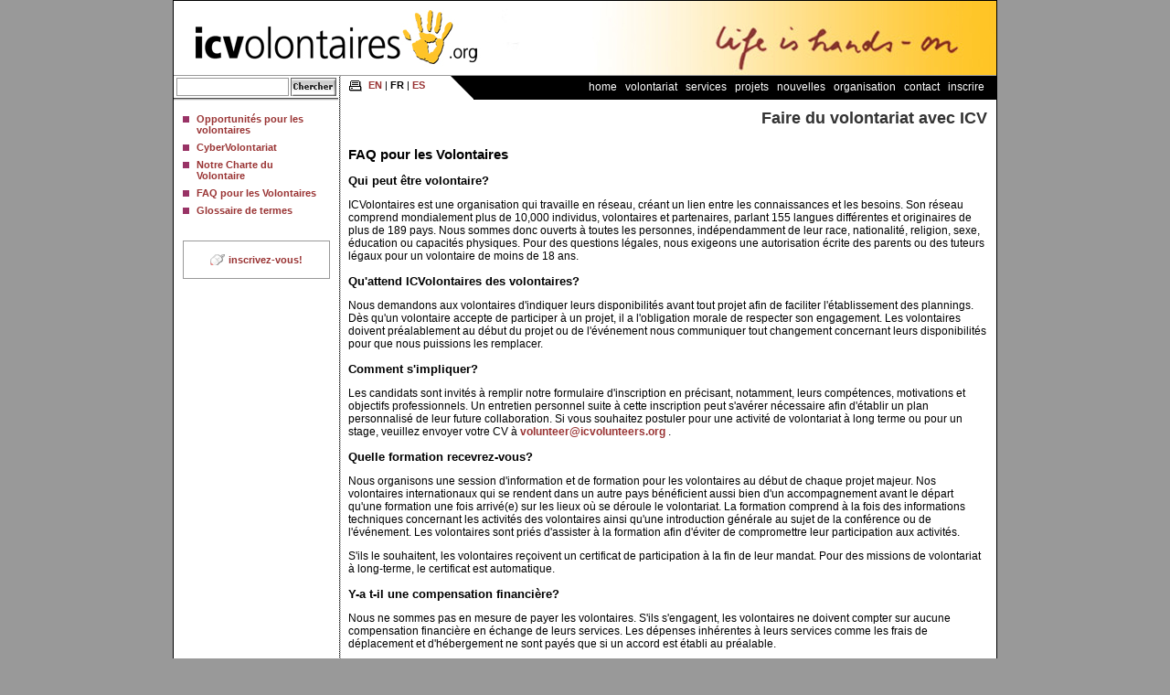

--- FILE ---
content_type: text/html
request_url: http://france.icvolunteers.org/index.php?what=vol&id=144&language=fr
body_size: 14545
content:
 <!DOCTYPE HTML PUBLIC "-//W3C//DTD HTML 4.01 Transitional//EN" "http://www.w3.org/TR/html4/loose.dtd"><html> <head> <meta http-equiv="Content-Type" content="text/html; charset=utf-8"> <meta http-equiv="Language" content="fr"> <meta http-equiv="Refresh" content="1800; URL=/"> <meta http-equiv="Cache-Control" Content="no-cache"> <meta http-equiv="Pragma" Content="no-cache"> <meta http-equiv="Expires" Content=0> <meta name="Keywords" content="faire,du,volontariat,avec,icv,geneva,volunteering,gen�ve,volontariat,b�n�volat,conf�rences,conferences,cybervolunteer,cybervolunteers,cybervolontaires,cibervoluntarios,volunteers,volunteer,communication,international,switzerland,interpretation,translation,reporting,association,humanitarian"> <meta name="Description" content="ICVolontaires (ICV) est une organisation internationale non gouvernementale. Son but est le recrutement, la formation et la coordination de volontaires pour des conférences et autres projets à but non lucrative (soutien aux conférences, cybervolontariat et services de langues). Faire du volontariat avec ICV"> <meta name="Author" content="icvolunteers.org"> <meta name="Robots" content="index,follow"> <meta name="Expires" content="never"> <meta name="Revisit-after" content="20 Days"> <meta name="Copyright" content="&copy;ICVolunteers 2026, All Rights Reserved"> <title>ICV - Faire du volontariat avec ICV</title> <style type="text/css"> @import url(/css/normal_style.css); @import url(/icv/site.css); @import url(/icv/menudropdown_style.css); a.drpdn:hover,a.drpdn_l:hover,.menudrp li a:hover {background-color:#a23333;} .menudrp li a {border-top-color:#a23333; border-bottom-color:#000;} #mainmenu,a.drpdn,a.drpdn_l,.menudrp {background-color:#6F0000;} .menudrp {border-top-color:#6F0000;border-bottom-color:#000;background-color:#6F0000;} </style><script type="text/javascript">var lan="fr";</script> <script type="text/javascript" src="/scripts/main.js"></script> <link rel="shortcut icon" href="/images/favicon.ico" type="image/x-icon"> <meta name="verify-v1" content="J9/c3feJWLktt1MRBO93UBCEvGy1sQ79G7goR6uIxG8="> </head><body class="fr" id="normal"> <div id="wholeenchilada"> <a name="top"></a> <div id="banner"><a href="/index.php"><img src="/images/banner_icv_fr.jpg" height="81" alt="ICV" border="0"></a></div> <div id="content"> <table summary="layout" cellspacing=0 cellpadding=0 width="100%" border=0 id="layout"><tr> <td id="side" > <div id="srch"><form action="/search" method="get"><div id="dsp_srch_form"><input type="hidden" name="cx" value="012390352460767117066:jlvykaxfrna" /><input type="hidden" name="cof" value="FORID:11" /><input type="hidden" name="what" value="search" /><input type="hidden" name="ie" value="UTF-8" /><input type="text" name="q" size="15" id="srchinput" class="rq" title="Critères de recherche"/><input class="srchbutton" align="top" type="image" alt="Recherche" src="http://www.icvolunteers.org/images/g/btn/buttonsrch_fr.gif"/></div></form></div> <div id="sidebar"><div id="sidebarcontainer"><div id="pagindex"><ul> <li><a href="/vol" title="Opportunités pour les volontaires">Opportunités pour les volontaires</a></li> <li><a href="/index.php?what=vol&amp;id=111" title="CyberVolontariat">CyberVolontariat</a></li> <li><a href="/index.php?what=vol&amp;id=110" title="Notre Charte du Volontaire">Notre Charte du Volontaire</a></li> <li><a href="/index.php?what=vol&amp;id=144" title="FAQ pour les Volontaires">FAQ pour les Volontaires</a></li> <li><a href="/index.php?what=vol&amp;id=121" title="Glossaire de termes">Glossaire de termes</a></li> </ul></div></div><div class="box" id="pad"><a href="/index.php?what=con&amp;id=36" title="inscrivez-vous!" class="register">inscrivez-vous!</a></div></div> </td> <td id="main" height=450 class="vol"> <div id="nav"> <table summary="layout" cellspacing=0 cellpadding=0 width="100%" border=0> <tr><td nowrap id="lang"> <a target="_blank" href="/index.php?what=vol&amp;id=144&amp;language=fr&amp;print=true" title="&nbsp;&nbsp;&nbsp;&nbsp;&nbsp;&nbsp;&nbsp;" class="print">&nbsp;&nbsp;&nbsp;&nbsp;&nbsp;&nbsp;&nbsp;</a><a href="/index.php?what=vol&amp;id=144&amp;language=en">EN</a> | <strong>FR</strong> | <a href="/index.php?what=vol&amp;id=144&amp;language=es">ES</a></td> <td id="corn"><img src="http://www.mcart.org/images/g/pix/dot_clear.gif" width=15 height=15 hspace=0 vspace=0 border=0 alt="ICV"></td><td id="spac"><img src="http://www.mcart.org/images/g/pix/dot_clear.gif" width=1 height=1 hspace=0 vspace=0 border=0 alt="ICV"></td> <td id=drops> <script type="text/javascript" src="/scripts/menudropdown.js"></script> <script type="text/javascript"><!--
        window.onload= function() { initdrpdn("drpdn1","m1");
initdrpdn("drpdn2","m2");
initdrpdn("drpdn3","m3");
initdrpdn("drpdn4","m4");
initdrpdn("drpdn5","m5");
initdrpdn("drpdn6","m6");
initdrpdn("drpdn7","m7");
initdrpdn("drpdn8","m8");
 }
    //-->
    </script><div id="mainmenu" style="z-index:99;position:relative;width:459px;float:right;height:16px"><ul id="menulist"> <li class="menubar"><a class="drpdn" id="drpdn1" href="/index.php" title="Home">Home</a></li> <li class="menubar"><a class="drpdn" id="drpdn2" href="/vol">Volontariat</a><ul class="menudrp" id="m2"><li><a href="/index.php?what=vol&amp;id=90" title="Opportunités pour les volontaires">Opportunités pour les volontaires</a></li><li><a href="/index.php?what=vol&amp;id=111" title="CyberVolontariat">CyberVolontariat</a></li><li><a href="/index.php?what=vol&amp;id=110" title="Notre Charte du Volontaire">Notre Charte du Volontaire</a></li><li><a href="/index.php?what=vol&amp;id=144" title="FAQ pour les Volontaires">FAQ pour les Volontaires</a></li><li><a href="/index.php?what=vol&amp;id=121" title="Glossaire de termes">Glossaire de termes</a></li></ul></li> <li class="menubar"><a class="drpdn" id="drpdn3" href="/ser">Services</a><ul class="menudrp" id="m3"><li><a href="/index.php?what=ser&amp;id=122" title="Nos services">Nos services</a></li><li><a href="/index.php?what=ser&amp;id=86" title="Services de conférences">Services de conférences</a></li><li><a href="/index.php?what=ser&amp;id=91" title="CyberVolontariat">CyberVolontariat</a></li><li><a href="/index.php?what=ser&amp;id=133" title="Culture &amp; Langues">Culture &amp; Langues</a></li><li><a href="/index.php?what=ser&amp;id=87" title="Communication et journalisme">Communication et journalisme</a></li><li><a href="/index.php?what=ser&amp;id=141" title="Recherche sociale">Recherche sociale</a></li><li><a href="/index.php?what=ser&amp;id=88" title="Volontariat dentreprise">Volontariat d'entreprise</a></li><li><a href="/index.php?what=ser&amp;id=6" title="FAQ: Qui peut faire appel à nos services?">FAQ: Qui peut faire appel à nos services?</a></li></ul></li> <li class="menubar"><a class="drpdn" id="drpdn4" href="/projects">Projets</a><ul class="menudrp" id="m4"><li><a href="/projects" title="Whats happening?">Quoi de neuf?</a></li><li><a href="/projectsshort" title="Projets court terme">Projets court terme</a></li><li><a href="/projectslong" title="Projets long terme">Projets long terme</a></li><li><a href="/jobs" title="Postes / Stages">Postes / Stages</a></li><li><a href="/projectsinterests" title="Projets par intérêt">Projets par intérêt</a></li><li><a href="/projectscalendar" title="Calendrier">Calendrier</a></li><li><a href="/links" title="Liens et ressources">Liens et ressources</a></li></ul></li> <li class="menubar"><a class="drpdn" id="drpdn5" href="/news">Nouvelles</a><ul class="menudrp" id="m5"><li><a href="/news" title="Nouvelles">Nouvelles</a></li><li><a href="/index.php?what=videos&amp;id=436" title="Vidéos">Vidéos</a></li><li><a href="/editorials" title="Perspectives">Perspectives</a></li><li><a href="/release" title="Communiqué de presse">Communiqué de presse</a></li><li><a href="/coverage" title="Article de pesse">Article de pesse</a></li><li><a href="/publications" title="Publications">Publications</a></li></ul></li> <li class="menubar"><a class="drpdn" id="drpdn6" href="/fun">Organisation</a><ul class="menudrp" id="m6"><li><a href="/index.php?what=fun&amp;id=109" title="Qui sommes-nous?">Qui sommes-nous?</a></li><li><a href="/index.php?what=fun&amp;id=139" title="Réseau &amp; Bénéficiaires">Réseau &amp; Bénéficiaires</a></li><li><a href="/index.php?what=fun&amp;id=116" title="Bureaux">Bureaux</a></li><li><a href="/index.php?what=fun&amp;id=80" title="Un peu dhistoire...">Un peu d'histoire...</a></li><li><a href="/index.php?what=fun&amp;id=84" title="Conseil dadministration">Conseil d'administration</a></li><li><a href="/index.php?what=fun&amp;id=13" title="Partenaires">Partenaires</a></li><li><a href="/index.php?what=fun&amp;id=17" title="Donateurs">Donateurs</a></li><li><a href="/index.php?what=fun&amp;id=94" title="Affiliations">Affiliations</a></li></ul></li> <li class="menubar"><a class="drpdn" id="drpdn7" href="/con">Contact</a><ul class="menudrp" id="m7"><li><a href="/index.php?what=con&amp;id=37" title="Contactez-nous">Contactez-nous</a></li><li><a href="/index.php?what=con&amp;id=107" title="Nos bureaux">Nos bureaux</a></li><li><a href="/index.php?what=con&amp;id=36" title="Inscrivez-vous comme volontaire">Inscrivez-vous comme volontaire</a></li><li><a href="/index.php?what=con&amp;id=5" title="Conditions de volontariat">Conditions de volontariat</a></li></ul></li> <li class="menubar"><a class="drpdn" id="drpdn8" href="/register">Inscrire</a></li></ul></div></td></td> </tr></table> </div> <div id="body"> <div id="pag" class="vol"><div id="volmain"><h1 class="title">Faire du volontariat avec ICV</h1><div class="subtitle"><p class="h2">FAQ pour les Volontaires</p></div><h3>Qui peut être volontaire?</h3><p>ICVolontaires est une organisation qui travaille en réseau, créant un lien entre les connaissances et les besoins. Son réseau comprend mondialement plus de 10,000 individus, volontaires et partenaires, parlant 155 langues différentes et originaires de plus de 189 pays. Nous sommes donc ouverts à toutes les personnes, indépendamment de leur race, nationalité, religion, sexe, éducation ou capacités physiques.&nbsp;Pour des questions légales, nous exigeons une autorisation écrite des parents ou des tuteurs légaux pour un volontaire de moins de 18 ans.</p><h3>Qu'attend ICVolontaires des volontaires? </h3><p>Nous demandons aux volontaires d'indiquer leurs disponibilités avant tout projet afin de faciliter l'établissement des plannings. Dès qu'un volontaire accepte de participer à un projet, il a l'obligation morale de respecter son engagement. Les volontaires doivent préalablement au début du projet ou de l'événement nous communiquer tout changement concernant leurs disponibilités pour que nous puissions les remplacer. </p><h3>Comment s'impliquer?</h3><p>Les candidats sont invités à remplir notre formulaire d'inscription en précisant, notamment, leurs compétences, motivations et objectifs professionnels. Un entretien personnel suite à cette inscription peut s'avérer nécessaire afin d'établir un plan personnalisé de leur future collaboration. Si vous souhaitez postuler pour une activité de volontariat à long terme ou pour un stage, veuillez envoyer votre CV à <a title="Send email to" href="mailto:vo&#108;u&#110;te&#101;r&#64;i&#99;vo&#108;&#117;&#110;&#116;&#101;&#101;rs&#46;&#111;&#114;&#103;">&#118;o&#108;u&#110;t&#101;&#101;&#114;&#64;&#105;c&#118;o&#108;unteer&#115;&#46;&#111;r&#103;</a> . </p><h3>Quelle formation recevrez-vous?</h3><p>Nous organisons une session d'information et de formation pour les volontaires au début de chaque projet majeur. Nos volontaires internationaux qui se rendent dans un autre pays bénéficient aussi bien d'un accompagnement avant le départ qu'une formation une fois arrivé(e) sur les lieux où se déroule le volontariat. La formation comprend à la fois des informations techniques concernant les activités des volontaires ainsi qu'une introduction générale au sujet de la conférence ou de l'événement. Les volontaires sont priés d'assister à la formation afin d'éviter de compromettre leur participation aux activités.&nbsp;&nbsp; </p><p>S'ils le souhaitent, les volontaires reçoivent un certificat de participation à la fin de leur mandat.&nbsp;Pour des missions de volontariat à long-terme, le certificat est automatique.</p><h3>Y-a t-il une compensation financière?</h3><p>Nous ne sommes pas en mesure de payer les volontaires. S'ils s'engagent, les volontaires ne doivent compter sur aucune compensation financière en échange de leurs services. Les dépenses inhérentes à leurs services comme les frais de déplacement et d'hébergement ne sont payés que si un accord est établi au préalable. </p><h3>Aidez-nous à allier connaissance et besoins!</h3><ul><li>Visitez notre section concernant nos <a href="projects">les projets en cours</a>. </li><li>Pour obtenir des informations régulières sur les&nbsp;activités d'ICVolontaires ou pour devenir volontaire, il suffit de remplir notre <a href="/index.php?what=con&amp;id=36">formulaire d'inscription</a>. </li></ul></div></div></div> </td> </tr> </table> </div> </div> <div id="footer"> <a href="/index.php?" title="Home">Home</a>|<a href="/vol" title="Volontariat">Volontariat</a>|<a href="/ser" title="Services">Services</a>|<a href="/projects" title="Projets">Projets</a>|<a href="/news" title="Nouvelles">Nouvelles</a>|<a href="/fun" title="Organisation">Organisation</a>|<a href="/con" title="Contact">Contact</a>|<a href="/register" title="Inscrire">Inscrire</a>|<a href="/mypage" title="MyICV">MyICV</a></div> <div id="creditcontainer"><span>&copy;1998-2026 ICVolunteers</span>|<span>conception + programmation <a href="http://www.mcart.org" title="mcart group" target="_blank" class="mcart">mcart group</a></span>|<span>Mis à jour: 2019-01-28 10:52 GMT</span>|<span><a href="/privacy" title="Notre politique" class="privacy">Notre politique</a></span>|<span><a href="/index.php?what=vol&amp;id=144&amp;language=fr&amp;login=true" title="Admin" class="login">Admin</a></span></div> <script type="text/javascript">
    var gaJsHost = (("https:" == document.location.protocol) ? "https://ssl." : "http://www.");
    document.write(unescape("%3Cscript src='" + gaJsHost + "google-analytics.com/ga.js' type='text/javascript'%3E%3C/script%3E"));
    </script> <script type="text/javascript">
    try {
    var pageTracker = _gat._getTracker("UA-365550-1");
    pageTracker._trackPageview();
    } catch(err) {}</script> </body> </html>

--- FILE ---
content_type: text/css
request_url: http://france.icvolunteers.org/icv/site.css
body_size: 12451
content:
/*-----------------------------------------------------------------
Copyright � 2005-2006 MCART Group
valid 01-Jun-06 12:04:47 no err; 1 warn http://jigsaw.w3.org/css-validator/
Poss idea:
#home .c0 {background:#FFCC00}
#home .c1 {background:#FFB200}
#home .c2 {background:#9191FF}
#home .c3 {background:#00B366}
#home .c4 {background:#EBFFE6}
#home .c5 {background:#FFB380}
#home .c6 {background:#6D6DBF}
#home .c7 {background:#50A17E}
#home .c8 {background:#8FB300}
------------------------------------------------------------------*/

/*---- global -----------------------------*/
body {font:12px geneva,arial,helvetica,sans-serif;color:#333;background-color:#fff;margin:5px;} /*important for popups & editors*/
p,td,ol,ul,li {font-size:12px;}
th {text-align:left;}
h1,.h1,#h1     {font:bold 18px geneva,arial,helvetica,sans-serif;text-align:right;margin:10px 0 20px 0;color:#333;background-color:inherit;}
h2,.h2,#h2      {font:bold 15px geneva,arial,helvetica,sans-serif;margin-bottom:3px;}
h3          {font-size:13px;margin-bottom:3px;}
h4          {font-size:12px;font-style:italic;font-weight:normal;text-decoration:underline;margin-bottom:3px;margin-top:8px;}
body a      {color:#993333;background-color:transparent;text-decoration:none;font-weight:bold;}
a:active    {color:#cc3333;background-color:inherit;}
a:hover     {text-decoration:underline;}
a:visited   {color:#600;background-color:inherit;}
a.wintext {color:WindowText;}
a.print {width:20px;padding:2px;background:url(http://www.icvolunteers.org/images/g/mix/printer.gif) -3px -4px no-repeat;}

/*---- home -------------------------------
moved to home.css*/

/*Main layout*/
body#normal {background:#999999 !important /*#f2f0e7*/;color:inherit;margin:0;}
#side .register  {padding:0 0 0 20px !important;line-height:20px;}
#side .box#pad {padding:10px 5px 10px 5px;text-align:center}

/*---- layout sections --------------------*/
body#normal {background:#999999 !important /*#f2f0e7*/;color:inherit;margin:0;}
#wholeenchilada {width:900px;margin:0 auto;background:url("") #fff !important;color:inherit;border:1px solid #000;}
#banner {width:100%;height:81px;background:#f2f0e7;border-bottom:1px #999 solid;}


#nav td#lang            {padding:4px 7px 0 7px;font:11px geneva,verdana,arial,sans-serif;}
#nav td#lang a:visited  {color:#a00;background-color:inherit;}
#nav td#links           {text-align:right;height:15px;}
#nav td#links *         {font:12px/13px geneva,verdana,arial,sans-serif;font-weight:normal;}
#nav td#links,#nav td#links a {background-color:#000;color:#fff;margin:0 0 0 0;height:15px;padding-right:10px}
#nav td#links a,#nav td#links span {text-decoration:none;height:16px;padding:0 4px 2px 5px;text-transform:lowercase;}
#nav td#links a:hover   {background-color:#ffcc00;color:inherit;}
#nav td#links span      {background-color:#3b5998;color:inherit;}
#nav td#corn            {height:25px;width:25px;background:url(../images/nav_corner.000000-1.gif) 0 0 no-repeat;}
#nav td#spac            {background-color:#000;color:inherit;}
/*body.en #nav td#links a,#nav td#links span {}
body.es #nav td#links a,#nav td#links span {padding:0 2px 2px 3px;}
body.fr #nav td#links a,#nav td#links span {padding:0 2px 2px 3px;} */

/*dropdown menus*/
#nav td#drops {background-color:#000;color:#fff;margin:0 0 1px 0;height:17px;padding-right:10px}
body.en #nav td#drops a,#nav td#drops span {}
body.es #nav td#drops a,#nav td#drops span {padding-left:2px !important; padding-right:2px !important;} 
body.fr #nav td#drops a,#nav td#drops span {}

#content td {vertical-align:top;}
#content td#main {padding-bottom:20px;}
#content td#sidebar {width:176px;}
#content td#main,#content td#navbar {background:url(../images/dots.gif) 0 0 repeat-y;}
#content td#sider {}
#content td#main.gallery {background:#555;color:inherit;}
#content td#main.gallery *  {color:#fffff3;background-color:inherit;}
#content td#main.gallery #nav td#links,#content td#main.gallery #nav td#spac {background-color:#000;}

#content #sidebar {background:url(../images/sideshad.gif) 0 0 no-repeat;}

#side {width:180px;}

#sidebarcontainer       {padding:10px;}
#sidebarcontainer p,#sidebarcontainer ul {list-style-type:none;margin:0 10px 0 0;padding-left:0;}
#sidebarcontainer li    {font-size:8pt;color:#666;background-color:inherit;background:url(http://www.icvolunteers.org/images/g/mix/square1.gif) 0 0 no-repeat;padding:0 0 0 15px;margin:7px 0 7px 0;}
#sidebarcontainer h3    {margin-top:7px;}

#body {margin:0 10px 20px 10px;}/*border:red 1px dashed*/
#body td {vertical-align:top;}

#footer       {width:800px;margin:0 auto;text-align:center;border-top:1px #999 solid;padding:10px 0 5px 0;font-weight:bold;font-size:9pt;}
#footer a     {margin:0 8px 0 8px; text-decoration:none !important;}
#footer span  {padding:0 4px 0 4px;text-decoration:underline !important;}

#creditcontainer {
    background-color: transparent;
    color: #fff;
    padding: 10px;
    text-align: center;
    vertical-align: middle;
}
#creditcontainer * {
    background-color: inherit;
    color: #fff !important;
    font-size: 7pt !important;
    font-weight: normal;
    text-decoration: none;
}

#creditcontainer {margin:0 0 10px 0;}

/*---- content sections -------------------*/
#lnkmain a.tiny {color:#333 !important;background-color:inherit;text-decoration:none;}
#lnkmain ul {padding:0;margin:0;list-style-type:none;}
#lnkmain li {list-style-type:none;margin:0 0 0 5px;padding:0 0 0 20px;background:url(http://www.icvolunteers.org/images/g/fffsilk/server_link.gif) 0 0 no-repeat;}
#lnkmain #cats li {padding:0;list-style-type:none;margin:0 0 5px 0;background:none;}
#lnkmain h2 {}
#lnkmain h3 {}
#lnkmain div.descr {}

#srchcontainer ul,#quikref ul,#box ul {margin:10px 0 0 5px;padding:0;list-style-type:none;}
#srchcontainer li,#quikref li,#box li {display:block;padding:0 0 5px 20px;background:url(http://www.icvolunteers.org/images/g/tny/0177_document.png) 0 2px no-repeat;}
#srchcontainer li.prj {background:url(http://www.icvolunteers.org/images/g/tny/0048_speechbubble.png) 0 2px no-repeat;}
#srchcontainer li.pag {background:url(http://www.icvolunteers.org/images/g/tny/0177_document.png) 0 2px no-repeat;}
#srchcontainer li.com {background:url(http://www.icvolunteers.org/images/g/tny/0178_multiple_documents.png) 0 2px no-repeat;}
#srchcontainer li.prs {background:url(http://www.icvolunteers.org/images/g/tny/0178_multiple_documents.png) 0 2px no-repeat;}
#srchcontainer li.nws {background:url(http://www.icvolunteers.org/images/g/tny/0178_multiple_documents.png) 0 2px no-repeat;}
#srchcontainer li.pub {background:url(http://www.icvolunteers.org/images/g/tny/0178_multiple_documents.png) 0 2px no-repeat;}

#volmain table#box {float:right;margin:0 0 10px 10px;}
#volmain img,#funmain img,#stfmain img {float:left;margin:0 10px 5px 3px;}
#pubmain h1            {text-align:left;font-size:1.5em;}
#pubindex ul            {list-style-type:none;margin:0;padding:0;}
#pubindex li            {display:block;padding-left:15px;margin-bottom:15px;background:url(http://www.icvolunteers.org/images/g/tny/bull-pg.gif) 0 0 no-repeat;}
#pubindex li span       {font-style:italic;}

#funmain ul {padding:0;margin:5px;list-style-type:none;}
#funmain li {padding-left:15px;background:url(http://www.icvolunteers.org/images/g/aro/aro_ffcc00.gif) 0 0 no-repeat;}

#supmain                {width:100%;}
#supmain table#sup      {border:1px solid #c0c0c0;background:#fff;color:inherit;}
#supmain table#sup td   {padding:10px;}
#supmain table#bene     {border:2px solid #999;}
#supmain table#bene td  {width:90px;background:#eee;color:inherit;text-align:center;}
#supmain img#hand       {position:relative;bottom:35px;left:25px;}

#teamcontainer div,#volcontainer div {clear:both;}
#teamcontainer img {margin:0 10px 5px 0;border:1px #000 solid;}
#volcontainer img {border:1px #000 solid;}

/*---- forms ------------------------------*/
.form                   {width:600px;}
.form h2                {margin:10px 0 10px 0;clear:left;background-color:#993333;color:#fff;font-weight:bold;line-height:1.5em;padding-left:.5em;}
.form td                {padding:.1em 0 0 .5em;}
.form td.rq             {color:#a20000;background-color:inherit;}
.form input.rq,.form input.nrq,.form input.date,textarea {border:1px solid #c0c0c0;}
.form input,.form textarea,.form select {font:12px geneva,arial,helvetica,sans-serif !important;}
.form textarea,.form #general input,.form #languages input {width:98%;}
.form #general input.date {width:120px}
.form #profile h3 {margin-top:0}
.form #profile div {margin-bottom:20px}
/*.form #myprofile .c {display:block;border:1px solid red} */
.form #myprofile .bordpad {width:70px; float:right !important;display:block;background-color:#fffff3} 
/*.form #myprofile .l {width:250px; float:left !important;display:inline;border:1px solid red}*/
.form .blank {border:1px solid #ffcc00;background:#fffff3;color:inherit;}
.form .bordpad {padding:10px;margin:10px;} 
.form .section {border:1px solid #c0c0c0;background:#fff;margin:0 0 20px 0;padding:5px}
.form .roundbox .checkbox span {width:28%;}
.form #project_interests,.form #quikgrpcheckboxes {padding-bottom:10px;height:100%;}
.form #project_interests span {margin:0 10px 10px 0;}
.form .btnlon {margin-top:10px;}
.form fieldset td,.form fieldset option {font-size:90%}
.form fieldset {clear:left;margin:10px 0 0 0;padding:5px;background-color:##fff;color:inherit;}
.form legend {margin:0 0 0 0;padding:0 5px 0 5px;font-size:1em;}
.form p {margin:0;}
.form br {clear:left;}
input.rq,input.blank {background-color:#fff;height:18px;border:1px solid #999;color:#333;padding:0;font:normal 8pt verdana,geneva,arial,helvetica,sans-serif;}
.form select {border:1px solid #999;margin-right:2px;} 
#legal {font-size:11px;padding:10px;width:560px;margin-left:auto;margin-right:auto;border:1px solid #000;margin-top:10px;background:#fffff3;}

#srch {padding:2px 1px 2px 3px;background-color:#fff;color:inherit;width:177px;}
#srch form {margin:0;} 
#srch .rq {width:121px;}
#srch .blank {width:106px;padding-left:15px;}

#admindata td {font:8pt geneva,arial,helvetica,sans-serif;}
#admindata td.c6 {color:#cc0000;font-weight:bold}

#reg-lang               {width:100%}
#reg-lang tr.head td    {padding-bottom:10px;}
#reg-lang td            {padding:2px;text-align:center;font:8pt geneva,arial,helvetica,sans-serif;}

.form .roundbox {
    width:590px !important;/* intended total box width - padding-right(next) */
    width:570px;/* IE Win = width - padding */
    padding-right:15px;/* the gap on the right edge of the image (not content padding) */
    margin:0 auto;/* use to position the box */
;}

/*---- special ----------------------------*/
#randimgquo {margin:0;padding:0;}
#quote {margin:10px 0 0 10px;width:160px;}
#fader {padding:0 !important;} 

#quiktoc {margin-top:20px;background-color:#fffff3;color:inherit;}
#quiktoc li {color:#600;background-color:inherit;list-style-type:square;}
#quiktoc #title {background:url(../images/toc_bg.gif) 0 0 repeat-x #993333;font-weight:bold;color:#fffff3;font-size:8pt;letter-spacing:.1em;padding-left:5px;}

#donors td {width:600px;}
#tbldonors td {text-align:center;vertical-align:middle;padding:5px;} 
img.mid {display:block;margin-left:auto;margin-right:auto;}
a.register  {padding:2px 0 2px 20px !important;background:url(http://www.icvolunteers.org/images/g/fffsilk/mouse.gif) 0 -2px no-repeat transparent !important;}
a.mypagelogin  {padding:2px 0 2px 20px !important;}


#content .quikthumb {float:right;margin:0 0 0 10px;padding:0 0 5px 10px;} /* with caption*/
#content .quikthumb img.thumb {float:none;}/* with caption*/
#pag img.thumb {float:right;margin:0 0 5px 10px;} /*if no caption*/
#content .quikthumb .caption {background-color:#fff;}

.qdbl2 * {padding:0 !important;margin:0;font:7pt arial,helvetica,sans-serif!important;background-image:none !important}
span.qdbl2 {padding:0 !important;margin:0;background-image:none !important}
.whitetitle {color:#fff;font-weight:bold;font-size:12px;padding:2px 0 2px 0 !important;text-align:center;background:url(../images/toc_bg.gif) 0 0 repeat-x #993333;}
.box,.shirt {border:1px solid #999;background:#fff;color:inherit;margin:10px;font-size:8pt;}
.tiny {font-size:7pt;font-weight:normal;}
textarea.nobord {border:0;overflow:hidden;font-style:italic;font-family:arial,helvetica,sans-serif;text-align:center;width:100%;}
.bgbox {background:#f2f0e7;padding:10px;margin:10px;font-size:8pt;}
.bgbox * {margin:0;padding:0;width:100%;font-size:8pt;}